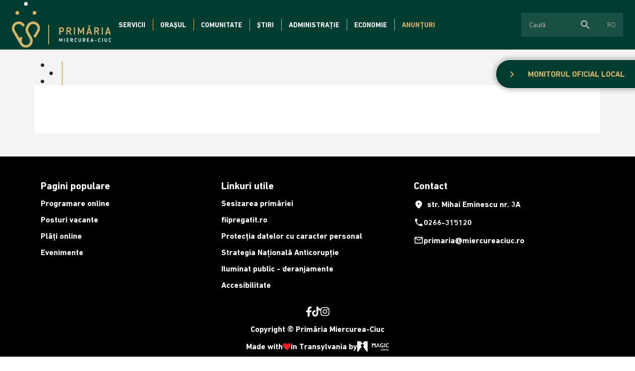

--- FILE ---
content_type: text/html; charset=UTF-8
request_url: https://miercureaciuc.ro/ro/posturi-vacante/1214-concurs-de-promovare/29
body_size: 5817
content:
<!doctype html><!--[if lt IE 7]><html class="nojs ms lt_ie7" lang="en"><![endif]--><!--[if IE 7]><html class="nojs ms ie7" lang="en"><![endif]--><!--[if IE 8]><html class="nojs ms ie8" lang="en"><![endif]--><!--[if gt IE 8]><html class="nojs ms" lang="en"><![endif]--><html lang="ro"> <head> <meta charset="utf-8"> <meta name="viewport" content="width=device-width, initial-scale=1.0, maximum-scale=1.0,shrink-to-fit=no"> <!-- Locale --> <meta http-equiv="Content-Language" content="ro"> <!-- To the Future! --> <meta http-equiv="X-UA-Compatible" content="IE=edge,chrome=1"> <!-- Google tag (gtag.js) --> <script async src="https://www.googletagmanager.com/gtag/js?id=G-37ZBRPW697"></script> <script> window.dataLayer = window.dataLayer || []; function gtag(){dataLayer.push(arguments);} gtag('js', new Date()); gtag('config', 'G-37ZBRPW697'); </script> <!-- Meta Tags --> <meta http-equiv="Content-Type" content="text/html; charset=UTF-8"> <meta name="generator" content="PyroCMS" /> <meta name="description" content="" /> <link rel="preconnect" href="https://fonts.googleapis.com"> <link rel="preconnect" href="https://fonts.gstatic.com" crossorigin> <link href="https://fonts.googleapis.com/css2?family=Catamaran:wght@400;700;800&family=Open+Sans:wght@300;400;700&display=swap" rel="stylesheet"> <link href="https://fonts.googleapis.com/css?family=Material+Icons|Material+Icons+Outlined|Material+Icons+Two+Tone|Material+Icons+Round|Material+Icons+Sharp" rel="stylesheet"> <link rel="stylesheet" type="text/css" href="https://cdnjs.cloudflare.com/ajax/libs/slick-carousel/1.9.0/slick.css" /> <link rel="stylesheet" href="https://cdnjs.cloudflare.com/ajax/libs/font-awesome/5.15.4/css/all.min.css"> <title> Primăria Miercurea-Ciuc &#8250; Posturi vacante </title> <!-- Favicon --> <link rel="icon" type="image/x-icon" href="/app/szereda/assets/addons/szereda/magic/szereda-theme/resources/images/e98767770156cb2aa90a155771ee925e.png?v=1658155003"/><link rel="icon" type="image/png" href="/app/szereda/assets/addons/szereda/magic/szereda-theme/resources/images/27a51cfdf83e4b1069f6326950ba600a.png?v=1658155003" sizes="16x16"/><link rel="icon" type="image/png" href="/app/szereda/assets/addons/szereda/magic/szereda-theme/resources/images/e98767770156cb2aa90a155771ee925e.png?v=1658155003" sizes="32x32"/><link rel="icon" type="image/png" href="/app/szereda/assets/addons/szereda/magic/szereda-theme/resources/images/d493a27d37923d6d40863d0fbcb0ada4.png?v=1658155003" sizes="96x96"/><link rel="icon" type="image/png" href="/app/szereda/assets/addons/szereda/magic/szereda-theme/resources/images/01e3be63dcce6c170afc041e748f63e3.png?v=1658155003" sizes="128x128"/><link rel="icon" type="image/png" href="/app/szereda/assets/addons/szereda/magic/szereda-theme/resources/images/56d04eb617f62909b8ae4b719b738d37.png?v=1658155003" sizes="196x196"/><link rel="apple-touch-icon-precomposed" sizes="57x57" href="/app/szereda/assets/addons/szereda/magic/szereda-theme/resources/images/0a71ec4277a475b16f7e9d97daf4942c.png?v=1658155003"/><link rel="apple-touch-icon-precomposed" sizes="60x60" href="/app/szereda/assets/addons/szereda/magic/szereda-theme/resources/images/2afa68b325706170d287048efe17556e.png?v=1658155003"/><link rel="apple-touch-icon-precomposed" sizes="72x72" href="/app/szereda/assets/addons/szereda/magic/szereda-theme/resources/images/ac3a5042eef3d4064a50fcea51e5747b.png?v=1658155003"/><link rel="apple-touch-icon-precomposed" sizes="76x76" href="/app/szereda/assets/addons/szereda/magic/szereda-theme/resources/images/e55f142274ff28a9cecfafcd49e341b9.png?v=1658155003"/><link rel="apple-touch-icon-precomposed" sizes="114x114" href="/app/szereda/assets/addons/szereda/magic/szereda-theme/resources/images/e2917a3c2a04c195d49a7ee7210d1e38.png?v=1658155003"/><link rel="apple-touch-icon-precomposed" sizes="120x120" href="/app/szereda/assets/addons/szereda/magic/szereda-theme/resources/images/ffc78fb5085c63c80c61f0a7eb8c7451.png?v=1658155004"/><link rel="apple-touch-icon-precomposed" sizes="144x144" href="/app/szereda/assets/addons/szereda/magic/szereda-theme/resources/images/80039399701808e7302731a823e9fd75.png?v=1658155004"/><link rel="apple-touch-icon-precomposed" sizes="152x152" href="/app/szereda/assets/addons/szereda/magic/szereda-theme/resources/images/4a8054697555f31172f30bc895b4d573.png?v=1658155004"/> <script type="text/javascript"> const APPLICATION_URL = "https://miercureaciuc.ro/ro/posturi-vacante/1214-concurs-de-promovare/29"; const APPLICATION_REFERENCE = "szereda"; const APPLICATION_DOMAIN = "localhost"; const CSRF_TOKEN = "PsgGKdA3d3taO6QWYJ3Hsnh7ZcAA8YkAXoYpUIrl"; const APP_DEBUG = ""; const APP_URL = "http://localhost"; const REQUEST_ROOT = "https://miercureaciuc.ro"; const REQUEST_ROOT_PATH = ""; const TIMEZONE = "Europe/Bucharest"; const LOCALE = "ro"; </script> <link media="all" type="text/css" rel="stylesheet" href="/app/szereda/assets/public/theme.css?v=1740415991"> </head><body><header class="site-header" id="header"> <nav class="site-navigation"><a class="logo" href="https://miercureaciuc.ro/ro/ "><img alt="Primăria Miercurea-Ciuc Logo" src="/app/szereda/assets/addons/szereda/magic/szereda-theme/resources/images/Logo-big_ro.png?v=1669126791"></a><div	class="site-navigation__content"><ul class="nav nav--general" > <li class=" dropdown "> <a href="#" target="_self" class=" " > Servicii </a> <ul class=""> <li class=" "> <a href="https://miercureaciuc.ro/ro/portal-cetateni-miercurea-ciuc" target="_self" class=" " > Portal Cetățeni Miercurea-Ciuc </a> </li> <li class=" "> <a href="https://miercureaciuc.ro/ro/relatii-cu-publicul" target="_self" class=" " > Relații cu publicul </a> </li> <li class=" "> <a href="https://miercureaciuc.ro/ro/formulare-online" target="_self" class=" " > Formulare online </a> </li> <li class=" "> <a href="https://miercureaciuc.ro/ro/programare-online" target="_self" class=" " > Programare online </a> </li> <li class=" "> <a href="https://miercureaciuc.ro/ro/impozite-si-taxe" target="_self" class=" " > Impozite și taxe </a> </li> <li class=" "> <a href="https://miercureaciuc.ro/ro/plati-online" target="_self" class=" " > Plăți online </a> </li> <li class=" "> <a href="https://miercureaciuc.ro/ro/helyi-lakossag-nyilvantarto-kozszolgalat" target="_self" class=" " > Evidența persoanelor (SPCLEP) </a> </li> <li class=" "> <a href="https://www.dasmciuc.ro" target="_self" class=" " > Direcția de asistență socială </a> </li> <li class=" "> <a href="https://miercureaciuc.ro/ro/urbanism" target="_self" class=" " > Urbanism </a> </li> <li class=" "> <a href="https://miercureaciuc.ro/ro/politia-locala-miercurea-ciuc" target="_self" class=" " > Poliția locală </a> </li> </ul> </li> <li class=" dropdown "> <a href="#" target="_self" class=" " > Orașul </a> <ul class=""> <li class=" dropdown "> <a href="#" target="_self" class=" " > Prezentare generală </a> <ul class=""> <li class=" "> <a href="https://miercureaciuc.ro/ro/istoria-orasului" target="_self" class=" " > Istoria orașului </a> </li> <li class=" "> <a href="https://miercureaciuc.ro/ro/turul-orasului" target="_self" class=" " > Turul orașului </a> </li> </ul> </li> <li class=" "> <a href="https://miercureaciuc.ro/ro/pro-urbe" target="_self" class=" " > Premiații Pro Urbe </a> </li> <li class=" "> <a href="https://miercureaciuc.ro/ro/orase-infratite" target="_self" class=" " > Orașe înfrățite </a> </li> <li class=" "> <a href="https://miercureaciuc.ro/ro/turism" target="_self" class=" " > Turism </a> </li> </ul> </li> <li class=" dropdown "> <a href="#" target="_self" class=" " > Comunitate </a> <ul class=""> <li class=" "> <a href="https://miercureaciuc.ro/ro/evenimente" target="_self" class=" " > Evenimente </a> </li> <li class=" dropdown "> <a href="#" target="_self" class=" " > Cultura </a> <ul class=""> <li class=" "> <a href="https://miercureaciuc.ro/ro/institutii-culturale" target="_self" class=" " > Instituții culturale </a> </li> </ul> </li> <li class=" dropdown "> <a href="#" target="_self" class=" " > Educație </a> <ul class=""> <li class=" "> <a href="https://miercureaciuc.ro/ro/crese" target="_self" class=" " > Creșe </a> </li> <li class=" "> <a href="https://miercureaciuc.ro/ro/gradinite" target="_self" class=" " > Grădinițe </a> </li> <li class=" "> <a href="https://miercureaciuc.ro/ro/scoli" target="_self" class=" " > Școli </a> </li> <li class=" "> <a href="https://miercureaciuc.ro/ro/universitati" target="_self" class=" " > Universități </a> </li> </ul> </li> <li class=" "> <a href="https://miercureaciuc.ro/ro/culte-biserici" target="_self" class=" " > Culte - biserici </a> </li> <li class=" dropdown "> <a href="#" target="_self" class=" " > Sport </a> <ul class=""> <li class=" "> <a href="https://miercureaciuc.ro/ro/baze-sportive" target="_self" class=" " > Baze sportive </a> </li> <li class=" "> <a href="https://miercureaciuc.ro/ro/sport-de-performanta" target="_self" class=" " > Sport de performanță </a> </li> <li class=" "> <a href="https://miercureaciuc.ro/ro/olimpiconii-nostri" target="_self" class=" " > Olimpiconii noștri </a> </li> </ul> </li> <li class=" dropdown "> <a href="#" target="_self" class=" " > Proiecte comunitare </a> <ul class=""> <li class=" "> <a href="https://miercureaciuc.ro/ro/proiecte-culturale" target="_self" class=" " > Proiecte culturale </a> </li> <li class=" "> <a href="https://miercureaciuc.ro/ro/proiecte-sportive" target="_self" class=" " > Proiecte sportive </a> </li> <li class=" "> <a href="https://miercureaciuc.ro/ro/proiecte-pentru-sprijinirea-cultelor" target="_self" class=" " > Proiecte pentru sprijinirea cultelor </a> </li> </ul> </li> <li class=" "> <a href="https://miercureaciuc.ro/ro/bugetare-participativa" target="_blank" class=" " > Bugetare participativă </a> </li> <li class=" "> <a href="https://miercureaciuc.ro/ro/nagycsalados-igazolvany" target="_self" class=" " > Legitimație familii mari </a> </li> <li class=" "> <a href="https://miercureaciuc.ro/ro/labbusz" target="_self" class=" " > PEDIBUS </a> </li> </ul> </li> <li class=" "> <a href="https://miercureaciuc.ro/ro/stiri" target="_self" class=" " > Știri </a> </li> <li class=" dropdown "> <a href="#" target="_self" class=" " > Administrație </a> <ul class=""> <li class=" dropdown "> <a href="#" target="_self" class=" " > Primărie </a> <ul class=""> <li class=" "> <a href="https://miercureaciuc.ro/ro/conducere" target="_self" class=" " > Conducere </a> </li> <li class=" "> <a href="https://miercureaciuc.ro/ro/structura-organizatorica" target="_self" class=" " > Structura organizatorică </a> </li> <li class=" "> <a href="https://miercureaciuc.ro/ro/files/documents/Proiect%20de%20hot%20-%20ROF.pdf" target="_self" class=" " > Regulament de organizare și funcționare </a> </li> </ul> </li> <li class=" dropdown "> <a href="#" target="_self" class=" " > Consiliul Local </a> <ul class=""> <li class=" "> <a href="https://miercureaciuc.ro/ro/consilieri" target="_self" class=" " > Consilieri </a> </li> <li class=" "> <a href="https://miercureaciuc.ro/ro/comisii-de-specialitate" target="_self" class=" " > Comisii de specialitate </a> </li> <li class=" "> <a href="https://miercureaciuc.ro/ro/hotarari" target="_self" class=" " > Hotărâri </a> </li> <li class=" "> <a href="https://miercureaciuc.ro/ro/files/documents/ROF_ConsLocal_2024.pdf" target="_self" class=" " > Regulament de organizare și funcționare </a> </li> </ul> </li> <li class=" dropdown "> <a href="#" target="_self" class=" " > Informații de interes public </a> <ul class=""> <li class=" "> <a href="https://miercureaciuc.ro/ro/declaratii-de-avere-si-de-interes" target="_self" class=" " > Declarații de avere si de interes </a> </li> <li class=" "> <a href="https://miercureaciuc.ro/ro/stat-de-functii" target="_self" class=" " > Stat de funcții </a> </li> <li class=" "> <a href="https://miercureaciuc.ro/ro/regulamente-locale" target="_self" class=" " > Regulamente locale </a> </li> </ul> </li> </ul> </li> <li class=" dropdown "> <a href="#" target="_self" class=" " > Economie </a> <ul class=""> <li class=" "> <a href="https://miercureaciuc.ro/ro/buget" target="_self" class=" " > Buget </a> </li> <li class=" "> <a href="https://miercureaciuc.ro/ro/lista-investitiilor" target="_self" class=" " > Lista investițiilor </a> </li> <li class=" "> <a href="https://miercureaciuc.ro/ro/investitii" target="_self" class=" " > Investiții </a> </li> <li class=" "> <a href="https://miercureaciuc.ro/ro/dezvoltare-economica" target="_self" class=" " > Dezvoltare economică </a> </li> <li class=" "> <a href="https://miercureaciuc.ro/ro/strategii-de-dezvoltare" target="_self" class=" " > Strategii de dezvoltare </a> </li> <li class=" "> <a href="https://miercureaciuc.ro/ro/kozvallalkozasok" target="_self" class=" " > Întreprinderi publice </a> </li> </ul> </li> <li class=" dropdown active "> <a href="#" target="_self" class=" " > Anunțuri </a> <ul class=""> <li class=" selected "> <a href="https://miercureaciuc.ro/ro/posturi-vacante" target="_self" class=" " > Posturi vacante </a> </li> <li class=" "> <a href="https://miercureaciuc.ro/ro/achizitii-publice" target="_self" class=" " > Achiziții publice </a> </li> <li class=" "> <a href="https://miercureaciuc.ro/ro/dezbateri-publice" target="_self" class=" " > Dezbateri publice </a> </li> <li class=" "> <a href="https://miercureaciuc.ro/ro/vanzari-teren-extravilane" target="_self" class=" " > Vânzări terenuri extravilane </a> </li> <li class=" "> <a href="https://miercureaciuc.ro/ro/declaratii-de-casatorie" target="_self" class=" " > Declarații de căsătorie </a> </li> <li class=" "> <a href="https://miercureaciuc.ro/ro/alte-anunturi" target="_self" class=" " > Alte anunțuri </a> </li> <li class=" "> <a href="https://miercureaciuc.ro/ro/proiecte" target="_self" class=" " > Proiecte </a> </li> <li class=" "> <a href="https://miercureaciuc.ro/ro/kutyamenhely" target="_self" class=" " > Adopții câini </a> </li> </ul> </li> </ul><div class="site-navigation__extras"><form method="get" action="/ro/search" id="search-form"><div class="site-navigation__search"><div class="form-control"><input type="text" placeholder="Caută" class="term"><div class="more-functions"><span class="material-icons-round search">search</span><span class="material-icons-round enter">arrow_right_alt</span></div></div></div></form><div id="language-switcher" class="language-switcher"><div class="language-switcher__trigger"><span>ro</span></div><div class="language-switcher__list"><a href="https://miercureaciuc.ro/posturi-vacante/1214-concurs-de-promovare/29">hu</a><a class="current" href="https://miercureaciuc.ro/ro/posturi-vacante/1214-concurs-de-promovare/29">ro</a></div></div></div></div><div class="menu__container"><span class="menu__label etype-down-1">Menu</span><span id="menu__icon" class="menu__icon"><span></span><span></span><span></span><span></span><span></span><span></span></span></div><div class="sitemap-menu"><ul class="nav nav--mobile" > <li class=" dropdown "> <a href="#" target="_self" class=" " > Servicii </a> <ul class=""> <li class=" "> <a href="https://szereda.ro/ro/portal-cetateni-miercurea-ciuc" target="_self" class=" " > Portal Cetățeni Miercurea-Ciuc </a> </li> <li class=" "> <a href="https://szereda.ro/ro/relatii-cu-publicul" target="_self" class=" " > Relații cu publicul </a> </li> <li class=" "> <a href="https://szereda.ro/ro/formulare-online" target="_self" class=" " > Formulare online </a> </li> <li class=" "> <a href="https://szereda.ro/ro/programare-online" target="_self" class=" " > Programare online </a> </li> <li class=" "> <a href="https://szereda.ro/ro/impozite-si-taxe" target="_self" class=" " > Impozite și taxe </a> </li> <li class=" "> <a href="https://szereda.ro/ro/plati-online" target="_self" class=" " > Plăți online </a> </li> <li class=" "> <a href="https://szereda.ro/ro/helyi-lakossag-nyilvantarto-kozszolgalat" target="_self" class=" " > Evidența persoanelor (SPCLEP) </a> </li> <li class=" "> <a href="https://www.dasmciuc.ro" target="_self" class=" " > Direcția de asistență socială </a> </li> <li class=" "> <a href="https://szereda.ro/ro/urbanism" target="_self" class=" " > Urbanism </a> </li> <li class=" "> <a href="https://szereda.ro/ro/politia-locala-miercurea-ciuc" target="_self" class=" " > Poliția locală </a> </li> </ul> </li> <li class=" dropdown "> <a href="#" target="_self" class=" " > Orașul </a> <ul class=""> <li class=" dropdown "> <a href="#" target="_self" class=" " > Prezentare generală </a> <ul class=""> <li class=" "> <a href="https://szereda.ro/ro/istoria-orasului" target="_self" class=" " > Istoria orașului </a> </li> <li class=" "> <a href="https://szereda.ro/ro/turul-orasului" target="_self" class=" " > Turul orașului </a> </li> </ul> </li> <li class=" "> <a href="https://szereda.ro/ro/pro-urbe" target="_self" class=" " > Premiații Pro Urbe </a> </li> <li class=" "> <a href="https://szereda.ro/ro/orase-infratite" target="_self" class=" " > Orașe înfrățite </a> </li> <li class=" "> <a href="https://szereda.ro/ro/turism" target="_self" class=" " > Turism </a> </li> </ul> </li> <li class=" dropdown "> <a href="#" target="_self" class=" " > Comunitate </a> <ul class=""> <li class=" "> <a href="https://szereda.ro/ro/evenimente" target="_self" class=" " > Evenimente </a> </li> <li class=" dropdown "> <a href="#" target="_self" class=" " > Cultura </a> <ul class=""> <li class=" "> <a href="https://szereda.ro/ro/institutii-culturale" target="_self" class=" " > Instituții culturale </a> </li> </ul> </li> <li class=" dropdown "> <a href="#" target="_self" class=" " > Educație </a> <ul class=""> <li class=" "> <a href="https://szereda.ro/ro/crese" target="_self" class=" " > Creșe </a> </li> <li class=" "> <a href="https://szereda.ro/ro/gradinite" target="_self" class=" " > Grădinițe </a> </li> <li class=" "> <a href="https://szereda.ro/ro/scoli" target="_self" class=" " > Școli </a> </li> <li class=" "> <a href="https://szereda.ro/ro/universitati" target="_self" class=" " > Universități </a> </li> </ul> </li> <li class=" "> <a href="https://szereda.ro/ro/culte-biserici" target="_self" class=" " > Culte - biserici </a> </li> <li class=" dropdown "> <a href="#" target="_self" class=" " > Sport </a> <ul class=""> <li class=" "> <a href="https://szereda.ro/ro/baze-sportive" target="_self" class=" " > Baze sportive </a> </li> <li class=" "> <a href="https://szereda.ro/ro/sport-de-performanta" target="_self" class=" " > Sport de performanță </a> </li> <li class=" "> <a href="https://szereda.ro/ro/olimpiconii-nostri" target="_self" class=" " > Olimpiconii noștri </a> </li> </ul> </li> <li class=" dropdown "> <a href="#" target="_self" class=" " > Proiecte comunitare </a> <ul class=""> <li class=" "> <a href="https://szereda.ro/ro/proiecte-culturale" target="_self" class=" " > Proiecte culturale </a> </li> <li class=" "> <a href="https://szereda.ro/ro/proiecte-sportive" target="_self" class=" " > Proiecte sportive </a> </li> <li class=" "> <a href="https://szereda.ro/ro/proiecte-pentru-sprijinirea-cultelor" target="_self" class=" " > Proiecte pentru sprijinirea cultelor </a> </li> </ul> </li> <li class=" "> <a href="https://szereda.ro/ro/bugetare-participativa" target="_blank" class=" " > Bugetare participativă </a> </li> <li class=" "> <a href="https://szereda.ro/ro/nagycsalados-igazolvany" target="_self" class=" " > Legitimație familii mari </a> </li> <li class=" "> <a href="https://szereda.ro/ro/labbusz" target="_self" class=" " > PEDIBUS </a> </li> </ul> </li> <li class=" "> <a href="https://szereda.ro/ro/stiri" target="_self" class=" " > Știri </a> </li> <li class=" dropdown "> <a href="#" target="_self" class=" " > Administrație </a> <ul class=""> <li class=" dropdown "> <a href="#" target="_self" class=" " > Primărie </a> <ul class=""> <li class=" "> <a href="https://szereda.ro/ro/conducere" target="_self" class=" " > Conducere </a> </li> <li class=" "> <a href="https://szereda.ro/ro/structura-organizatorica" target="_self" class=" " > Structura organizatorică </a> </li> <li class=" "> <a href="https://szereda.ro/ro/files/documents/Proiect%20de%20hot%20-%20ROF.pdf" target="_self" class=" " > Regulament de organizare și funcționare </a> </li> </ul> </li> <li class=" dropdown "> <a href="#" target="_self" class=" " > Consiliul Local </a> <ul class=""> <li class=" "> <a href="https://szereda.ro/ro/consilieri" target="_self" class=" " > Consilieri </a> </li> <li class=" "> <a href="https://szereda.ro/ro/comisii-de-specialitate" target="_self" class=" " > Comisii de specialitate </a> </li> <li class=" "> <a href="https://szereda.ro/ro/hotarari" target="_self" class=" " > Hotărâri </a> </li> <li class=" "> <a href="https://szereda.ro/ro/files/documents/ROF_ConsLocal_2024.pdf" target="_self" class=" " > Regulament de organizare și funcționare </a> </li> </ul> </li> <li class=" dropdown "> <a href="#" target="_self" class=" " > Informații de interes public </a> <ul class=""> <li class=" "> <a href="https://szereda.ro/ro/declaratii-de-avere-si-de-interes" target="_self" class=" " > Declarații de avere si de interes </a> </li> <li class=" "> <a href="https://szereda.ro/ro/stat-de-functii" target="_self" class=" " > Stat de funcții </a> </li> <li class=" "> <a href="https://szereda.ro/ro/regulamente-locale" target="_self" class=" " > Regulamente locale </a> </li> </ul> </li> </ul> </li> <li class=" dropdown "> <a href="#" target="_self" class=" " > Economie </a> <ul class=""> <li class=" "> <a href="https://szereda.ro/ro/buget" target="_self" class=" " > Buget </a> </li> <li class=" "> <a href="https://szereda.ro/ro/lista-investitiilor" target="_self" class=" " > Lista investițiilor </a> </li> <li class=" "> <a href="https://szereda.ro/ro/investitii" target="_self" class=" " > Investiții </a> </li> <li class=" "> <a href="https://szereda.ro/ro/dezvoltare-economica" target="_self" class=" " > Dezvoltare economică </a> </li> <li class=" "> <a href="https://szereda.ro/ro/strategii-de-dezvoltare" target="_self" class=" " > Strategii de dezvoltare </a> </li> <li class=" "> <a href="https://szereda.ro/ro/kozvallalkozasok" target="_self" class=" " > Întreprinderi publice </a> </li> </ul> </li> <li class=" dropdown "> <a href="#" target="_self" class=" " > Anunțuri </a> <ul class=""> <li class=" "> <a href="https://szereda.ro/ro/posturi-vacante" target="_self" class=" " > Posturi vacante </a> </li> <li class=" "> <a href="https://szereda.ro/ro/achizitii-publice" target="_self" class=" " > Achiziții publice </a> </li> <li class=" "> <a href="https://szereda.ro/ro/dezbateri-publice" target="_self" class=" " > Dezbateri publice </a> </li> <li class=" "> <a href="https://szereda.ro/ro/vanzari-teren-extravilane" target="_self" class=" " > Vânzări terenuri extravilane </a> </li> <li class=" "> <a href="https://szereda.ro/ro/declaratii-de-casatorie" target="_self" class=" " > Declarații de căsătorie </a> </li> <li class=" "> <a href="https://szereda.ro/ro/alte-anunturi" target="_self" class=" " > Alte anunțuri </a> </li> <li class=" "> <a href="https://szereda.ro/ro/proiecte" target="_self" class=" " > Proiecte </a> </li> <li class=" "> <a href="https://szereda.ro/ro/kutyamenhely" target="_self" class=" " > Adopții câini </a> </li> </ul> </li> </ul><div class="nav nav--mobile-sub" style="display: none;"><a class="back-to-main"><span class="material-icons-outlined">arrow_back_ios</span>Înapoi la meniul principal</a><div class="list"></div></div></div></nav></header><main id="main"><div class="local-official"><div class="icon"><span class="material-icons-outlined">chevron_right</span></div><a href="https://miercureaciuc.ro/ro/monitorul-official-local">Monitorul oficial local</a></div><section id="messages"> <!-- Success Messages --> <!-- Informational Messages --> <!-- Warning Messages --> <!-- Error Messages --> </section> <div class="subpage jobs-detail-page py-5"><div class="container"><div class="row jobs-detail--page__container"><div class="col-12 pb-4 jobs-detail-page__header"><h1 class="subpage__title"></h1></div><div class="col-12 jobs-detail-page__content"><p></p><time class="date pb-4" datetime=""></time></div></div></div></div> </main><footer id="footer" class="site-footer"> <div class="site-footer__top"> <div class="container"> <div class="row"> <div class="col-lg-6 col-md-9 col-12"> <h2 class="site-footer__title">RAMAI INFORMAT PRIN EMAIL</h2> <p>Inscrie-te la newsletter-ul Primariei Miecurea Ciuc pentru afla primul noutatile si pentru a nu rata informatii imporatante ale comunitatii </p> </div> <div class="col-sm-12"> <form> <div class="form-group"> <label for="Email" class="ptype-base">Email</label> <div class="form-control"> <input type="email" placeholder="exemplu:ionut,popescu@gmail.com"> </div> </div> <button type="send" class="btn--primary btn--large">Confirma</button> </form> </div> </div> </div> </div> <div class="site-footer__bottom"> <div class="container"> <div class="row"> <ul class="" > <li class=" dropdown active no-link"> <a href="#" target="_self" class=" " > Pagini populare </a> <ul class=""> <li class=" "> <a href="https://miercureaciuc.ro/ro/programare-online" target="_self" class=" " > Programare online </a> </li> <li class=" selected "> <a href="https://miercureaciuc.ro/ro/posturi-vacante" target="_self" class=" " > Posturi vacante </a> </li> <li class=" "> <a href="https://miercureaciuc.ro/ro/plati-online" target="_self" class=" " > Plăți online </a> </li> <li class=" "> <a href="https://miercureaciuc.ro/ro/evenimente" target="_self" class=" " > Evenimente </a> </li> </ul> </li> <li class=" dropdown no-link"> <a href="#" target="_self" class=" " > Linkuri utile </a> <ul class=""> <li class=" "> <a href="https://docs.google.com/forms/d/e/1FAIpQLSfGFpJ7Q_YN5qY8q1bFZm59aJdB0etzheZVLqcRMwKJ-eglfA/viewform" target="_blank" class=" " > Sesizarea primăriei </a> </li> <li class=" "> <a href="https://www.fiipregatit.ro" target="_blank" class=" " > fiipregatit.ro </a> </li> <li class=" "> <a href="https://miercureaciuc.ro/ro/files/documents/nota_de_informare.pdf" target="_blank" class=" " > Protecția datelor cu caracter personal </a> </li> <li class=" "> <a href="https://miercureaciuc.ro/ro/orszagos-korrupcioellenes-strategia" target="_self" class=" " > Strategia Națională Anticorupție </a> </li> <li class=" "> <a href="https://miercureaciuc.ro/ro/iluminat-public-deranjamente" target="_self" class=" " > Iluminat public - deranjamente </a> </li> <li class=" "> <a href="https://miercureaciuc.ro/ro/accesibilitate" target="_self" class=" " > Accesibilitate </a> </li> </ul> </li> </ul> <ul class="contact"> <span class="contact__title">Contact</span> <li><span class="material-icons-round">place</span> str. Mihai Eminescu nr. 3A</li> <li><a href="tel:0266-315120"><span class="material-icons-round"> phone </span> 0266-315120</a> </li> <li><a href="email:primaria@miercureaciuc.ro"><span class="material-icons-round"> mail_outline </span> <span class="__cf_email__" data-cfemail="19696b7074786b70785974707c6b7a6c6b7c787a706c7a376b76">[email&#160;protected]</span></a> </li> </ul> </div> <div class="social_media"> <a href="https://www.facebook.com/primaria.miercureaciuc/" target="_blank"><i class="fab fa-facebook-f"></i></a> <a href="https://www.tiktok.com/" target="_blank"><i class="fab fa-tiktok"></i></a> <a href="https://www.instagram.com/csikszereda_varoshaza/?igshid=YmMyMTA2M2Y%3D" target="_blank"><i class="fab fa-instagram"></i></a> </div> <div class="copyright"> Copyright © Primăria Miercurea-Ciuc </div> <div class="copyright magic"> Made with <i class="fas fa-heart"></i> in Transylvania by <img src="/app/szereda/assets/addons/szereda/magic/szereda-theme/resources/images/Logo-ms-white.png?v=1658155005" alt="Logo Ms White"> </div> </div> <div> <span> <script data-cfasync="false" src="/cdn-cgi/scripts/5c5dd728/cloudflare-static/email-decode.min.js"></script><script id="624c09285814321ec2a31339" src="https://dashboard.chatfuel.com/integration/fb-entry-point.js" async defer></script> </span> </div> </div></footer><script src="https://code.jquery.com/jquery-3.6.0.min.js"></script><script src="https://code.jquery.com/ui/1.13.0/jquery-ui.min.js" integrity="sha256-hlKLmzaRlE8SCJC1Kw8zoUbU8BxA+8kR3gseuKfMjxA=" crossorigin="anonymous"></script><script type="text/javascript" src="https://cdnjs.cloudflare.com/ajax/libs/jquery-cookie/1.4.1/jquery.cookie.min.js"></script><script type="text/javascript" src="https://cdnjs.cloudflare.com/ajax/libs/slick-carousel/1.9.0/slick.min.js"></script><script src="https://unpkg.com/masonry-layout@4/dist/masonry.pkgd.min.js"></script><script src="https://unpkg.com/imagesloaded@5/imagesloaded.pkgd.min.js"></script><script src="https://cdnjs.cloudflare.com/ajax/libs/font-awesome/5.15.4/js/all.min.js" integrity="sha512-Tn2m0TIpgVyTzzvmxLNuqbSJH3JP8jm+Cy3hvHrW7ndTDcJ1w5mBiksqDBb8GpE2ksktFvDB/ykZ0mDpsZj20w==" crossorigin="anonymous" referrerpolicy="no-referrer"></script><script src="https://cdnjs.cloudflare.com/ajax/libs/moment.js/2.29.1/moment.min.js"></script><script src="https://cdn.jsdelivr.net/npm/litepicker@2.0.12/dist/litepicker.js"></script><link rel="stylesheet" href="https://openlayers.org/en/v6.5.0/css/ol.css" type="text/css"><script src="https://cdn.jsdelivr.net/gh/openlayers/openlayers.github.io@master/en/v6.5.0/build/ol.js"></script><script src="https://unpkg.com/masonry-layout@4/dist/masonry.pkgd.min.js"></script><script src="https://cdn.onesignal.com/sdks/OneSignalSDK.js" async=""></script><script>window.OneSignal = window.OneSignal || [];
OneSignal.push(function () {
OneSignal.init({appId: "11e045a6-8428-4657-8442-b9d0a6da57a7"});
});</script><link href="https://cdn.jsdelivr.net/npm/select2@4.1.0-rc.0/dist/css/select2.min.css" rel="stylesheet"/><script src="https://cdn.jsdelivr.net/npm/select2@4.1.0-rc.0/dist/js/select2.min.js"></script><script src="/app/szereda/assets/public/app.js?v=1738852079"></script><script>(function(d){var s = d.createElement("script");s.setAttribute("data-account", "0sxnBAabqG");s.setAttribute("src", "https://cdn.userway.org/widget.js");(d.body || d.head).appendChild(s);})(document)</script><noscript>Please ensure Javascript is enabled for purposes of <a href="https://userway.org">website accessibility</a></noscript><script defer src="https://static.cloudflareinsights.com/beacon.min.js/vcd15cbe7772f49c399c6a5babf22c1241717689176015" integrity="sha512-ZpsOmlRQV6y907TI0dKBHq9Md29nnaEIPlkf84rnaERnq6zvWvPUqr2ft8M1aS28oN72PdrCzSjY4U6VaAw1EQ==" data-cf-beacon='{"version":"2024.11.0","token":"2c7390970e744b5c9112afbdeb8084b4","r":1,"server_timing":{"name":{"cfCacheStatus":true,"cfEdge":true,"cfExtPri":true,"cfL4":true,"cfOrigin":true,"cfSpeedBrain":true},"location_startswith":null}}' crossorigin="anonymous"></script>
</body></html>